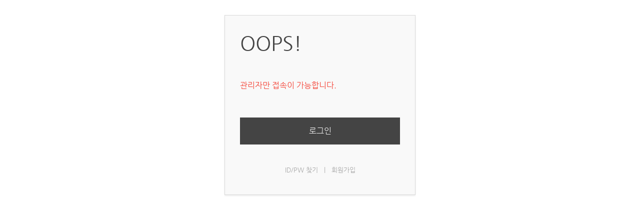

--- FILE ---
content_type: text/html; charset=UTF-8
request_url: http://momssokparty.dothome.co.kr/index.php?module=admin&act=dispMenuAdminSiteMap
body_size: 1093
content:
<!DOCTYPE html>
<html lang="ko">
<head>
<!-- META -->
<meta charset="utf-8">
<meta name="Generator" content="XpressEngine">
<meta http-equiv="X-UA-Compatible" content="IE=edge">
<!-- TITLE -->
<title></title>
<!-- CSS -->
<link rel="stylesheet" href="/common/css/xe.min.css?20170221131402" />
<link rel="stylesheet" href="/modules/message/skins/xedition/css/message.css?20170221131401" />
<link rel="stylesheet" href="/modules/admin/tpl/css/admin.bootstrap.min.css?20170221131402" />
<link rel="stylesheet" href="/modules/admin/tpl/css/admin.min.css?20170221131402" />
<link rel="stylesheet" href="/modules/admin/tpl/css/admin_ko.css?20170221131402" />
<!--[if ie]><link rel="stylesheet" href="/modules/admin/tpl/css/admin.iefix.css?20170221131402" />
<![endif]--><!-- JS -->
<!--[if lt IE 9]><script src="/common/js/jquery-1.x.min.js?20170221131402"></script>
<![endif]--><!--[if gte IE 9]><!--><script src="/common/js/jquery.min.js?20170221131402"></script>
<!--<![endif]--><script src="/common/js/x.min.js?20170221131402"></script>
<script src="/common/js/xe.min.js?20170221131402"></script>
<script src="/modules/admin/tpl/js/admin.min.js?20170221131402"></script>
<script src="/modules/admin/tpl/js/jquery.tmpl.js?20170221131402"></script>
<script src="/modules/admin/tpl/js/jquery.jstree.js?20170221131402"></script>
<!-- RSS -->
<!-- ICON -->

<meta name="viewport" content="width=1240"><script>
//<![CDATA[
var current_url = "http://momssokparty.dothome.co.kr/?module=admin&act=dispMenuAdminSiteMap";
var request_uri = "http://momssokparty.dothome.co.kr/";
var current_mid = "";
var waiting_message = "서버에 요청 중입니다. 잠시만 기다려주세요.";
var ssl_actions = new Array();
var default_url = "http://momssokparty.dothome.co.kr/";
xe.current_lang = "ko";
xe.cmd_find = "찾기";
xe.cmd_cancel = "취소";
xe.cmd_confirm = "확인";
xe.msg_no_root = "루트는 선택 할 수 없습니다.";
xe.msg_no_shortcut = "바로가기는 선택 할 수 없습니다.";
xe.msg_select_menu = "대상 메뉴 선택";
//]]>
</script>
</head>
<body>
<div id="access">
	<div class="login-header">
		<p>OOPS!</p>
		<h1>관리자만 접속이 가능합니다.</h1>
	</div>
	<div class="login-body">
		<p><a href="/index.php?act=dispMemberLoginForm">로그인</a></p>
	</div>
	<div class="login-footer">
		<a href="/index.php?act=dispMemberFindAccount">ID/PW 찾기</a>
		<span class="bar">|</span>
		<a href="/index.php?act=dispMemberSignUpForm">회원가입</a>
	</div>
</div>
<!-- ETC -->
<div class="wfsr"></div>
</body>
</html>


--- FILE ---
content_type: text/css
request_url: http://momssokparty.dothome.co.kr/modules/admin/tpl/css/admin_ko.css?20170221131402
body_size: 271
content:
@charset "utf-8";
body>.x,.x table,.x input,.x textarea,.x select,.x button{font-family:나눔고딕,NanumGothic,돋움,Dotum,Arial,Helvetica,sans-serif}
@media all and (max-width:980px){
body>.x,.x table,.x input,.x textarea,.x select,.x button{font-family:sans-serif}
}

--- FILE ---
content_type: text/javascript
request_url: http://momssokparty.dothome.co.kr/modules/admin/tpl/js/admin.min.js?20170221131402
body_size: 39642
content:
function doInstallModule(a){var b=[];b.module_name=a,exec_xml("install","procInstallAdminInstall",b,completeInstallModule)}function doUpdateModule(a){var b=[];b.module_name=a,exec_xml("install","procInstallAdminUpdate",b,completeInstallModule)}function completeInstallModule(a){alert(a.message),location.reload()}function getOffset(a,b){for(var c=0,d=0;a&&a!=b;)c+=a.offsetTop,d+=a.offsetLeft,a=a.offsetParent;return{top:c,left:d}}jQuery(function(a){function b(){var b=a(".x>.body"),c=b.find(">.gnb"),d=b.children("#content.content");d.width("99.99%"),setTimeout(function(){d.removeAttr("style"),c.height()>d.height()&&d.height(c.height())},100)}if(window.scrollTo(0,0),a(document.body).on("click",".x [data-toggle]",function(){var b=a(this);if(b.is("a")&&b.attr("href")!=b.attr("data-toggle")){var c=b.attr("href");b.attr("data-toggle",c)}var d=a(b.attr("data-toggle")),e="a,input,button,textarea,select";return d.toggle(),d.is(":visible")&&!d.find(e).length?d.not(":disabled").attr("tabindex","0").focus():d.is(":visible")&&d.find(e).length?d.not(":disabled").find(e).eq(0).focus():b.focus(),!1}),a(document.body).on("click",".x [data-show]",function(){var b=a(this);if(b.is("a")&&b.attr("href")!=b.attr("data-show")){var c=b.attr("href");b.attr("data-show",c)}return a(b.attr("data-show")).show().attr("tabindex","0").focus(),!1}),a(document.body).on("click",".x [data-hide]",function(){var b=a(this);if(b.is("a")&&b.attr("href")!=b.attr("data-hide")){var c=b.attr("href");b.attr("data-hide",c)}return a(b.attr("data-hide")).hide(),b.focus(),!1}),a.fn.xeTabbable=function(){a(this).each(function(){var b=a(this);b.find(">.x_nav-tabs>li>a").each(function(b){a(this).attr("data-index",b+1)}),b.find(">.x_tab-content>.x_tab-pane").each(function(b){a(this).attr("data-index",b+1)})}),a('.x .x_tab-content>.x_tab-pane:not(".x_active")').hide()},a(".x .x_tabbable").xeTabbable(),a(document.body).on("click",'.x .x_nav-tabs>li>a[href^="#"]',function(){var b=a(this);return b.parent("li").hasClass("x_disabled")?!1:(b.parent("li").addClass("x_active").siblings().removeClass("x_active"),b.closest(".x_nav-tabs").next(".x_tab-content").find(">.x_tab-pane").eq(b.attr("data-index")-1).addClass("x_active").show().siblings(".x_tab-pane").removeClass("x_active").hide(),b.parents(".x_tabbable").trigger("tab_change",[parseInt(b.attr("data-index"))-1,b]),!1)}),a.fn.gnb=function(){var c=a(".x>.body"),d=c.find(">.gnb"),e=d.find(">ul>li"),f=new Date;f.setTime(f.getTime()+30758400),e.find(">a").prepend("<i />"),e.find(">ul").prev("a").append("<b />"),e.each(function(b){a(this).attr("data-index",b+1)});var g=e.find(">ul>li.active_").closest("li.active").attr("data-index");e.find(">ul>li.active_").clone().addClass("active").attr("data-index",g).prependTo("#gnbNav").find(">a").prepend("<i />"),e.find(">a").click(function(){function d(){c.removeClass("wide"),b()}var e=a(this),g=a(this).parent("li"),h=g.hasClass("open"),i=g.hasClass("active"),j=g.find(">ul").length>=1,k=c.hasClass("wide");return h||i||!j?h&&!i&&j&&!k?(g.removeClass("open").find(">ul").slideUp(100),d(),setCookie("__xe_admin_gnb_tx_"+e.data("href"),"close",f),!1):k&&!j||i||k&&h?(d(),!1):void 0:(g.addClass("open").find(">ul").slideDown(100),d(),setCookie("__xe_admin_gnb_tx_"+e.data("href"),"open",f),!1)}),d.find('>a[href="#gnbNav"]').click(function(){return a(this).parent(".gnb").toggleClass("open"),c.toggleClass("wide"),a(window).width()<=980&&!d.hasClass("open")&&a("#gnbNav").removeClass("ex"),b(),a(this).parent(".gnb").hasClass("open")?setCookie("__xe_admin_gnb_status","open",f):setCookie("__xe_admin_gnb_status","close",f),!1}),d.find(".exMenu>button").click(function(){a("#gnbNav").toggleClass("ex"),b(),a("#gnbNav").hasClass("ex")?setCookie("__xe_admin_gnb_ex_status","open",f):setCookie("__xe_admin_gnb_ex_status","close",f)});var h=getCookie("__xe_admin_gnb_status");h&&setCookie("__xe_admin_gnb_status",h,f);var i=getCookie("__xe_admin_gnb_ex_status");if(i&&setCookie("__xe_admin_gnb_xe_status",i,f),"undefined"!=typeof __xe_admin_gnb_txs)for(var j in __xe_admin_gnb_txs){var k=__xe_admin_gnb_txs[j],l=getCookie(k);setCookie(k,l,f)}},a(".gnb").gnb(),a(".x #lang").mouseleave(function(){a(this).hide()}).focusout(function(){var b=a(this);setTimeout(function(){b.find("a:focus").length||b.mouseleave()},500)}),a(".x th :checkbox").change(function(){var b=a(this),c=b.data("name");b.closest("table").find(":checkbox").filter(function(){var b=a(this);return!b.prop("disabled")&&(b.attr("name")==c||b.data("name")==c)}).prop("checked",b.prop("checked")).end().end().trigger("update.checkbox",[c,this.checked])}),a(document.body).on("click",".x .x_pagination .x_disabled, .x .x_pagination .x_active",function(){return!1}),a(".x .section").length>1){var c=a(".x .section").find(">h1:first");c.each(function(){var b=a(this);b.next().length&&b.append('<button type="button" class="snToggle x_icon-chevron-up">Toggle this section</button>')}),a(".x .section.collapsed>h1>.snToggle").removeClass("x_icon-chevron-up").addClass("x_icon-chevron-down"),c.click(function(){var c=a(this),d=a(this).find(">.snToggle"),e=c.closest(".section");e.hasClass("collapsed")?(e.removeClass("collapsed"),d.removeClass("x_icon-chevron-down").addClass("x_icon-chevron-up")):(e.addClass("collapsed"),d.removeClass("x_icon-chevron-up").addClass("x_icon-chevron-down")),b()})}var d=a(".x .x_alert");d.prepend('<button type="button" class="x_close">&times;</button>'),d.children(".x_close").click(function(){a(this).parent(".x_alert").hide()}),a(".x .x_btn").click(function(){return a(this).hasClass("x_disabled")?!1:void 0}),a.fn.vr=function(){this.each(function(){var b=a(this);"|"==b.text()&&b.addClass("vr").filter(":first-child, :last-child").remove()})},a(".x i").vr(),a.fn.labelMaker=function(){this.each(function(b){b+=1;var c=a(this),d="input, textarea, select",e=":radio, :checkbox",f="[id]",g="i"+b;c.next(d).filter(f).not(e).length?c.attr("for",c.next().attr("id")):c.next(d).not(f).not(e).length?c.attr("for",g).next().attr("id",g):c.prev(e).filter(f).length?c.attr("for",c.prev().attr("id")):c.prev(e).not(f).length?c.attr("for",g).prev().attr("id",g):c.children(d).filter(f).length?c.attr("for",c.children(d).filter(f).eq(0).attr("id")):c.children(d).not(f).length&&c.attr("for",g).children(d).not(f).eq(0).attr("id",g)})},a("label:not([for])").labelMaker(),a.fn.checkToggle=function(){function b(){setTimeout(function(){a(":checked").parent("label").addClass("checked"),a(':not(":checked")').parent("label").removeClass("checked")},0)}this.change(b),b()},a(":radio, :checkbox").checkToggle(),a.fn.fileTypeOverlap=function(){this.each(function(){var b=a(this);b.wrap('<span class="fileBtn x_btn" />').before(b.attr("title"))})},a('input[type="file"].overlap').fileTypeOverlap(),a.fn.tableSpan=function(){this.each(function(){var b=a(this),c=b.find(">thead>tr:eq(0)>th").length,d=b.find(">tbody>tr:eq(0)>td:only-child");c!=d.attr("colspan")&&d.attr("colspan",c).css("text-align","center")})},a("table").tableSpan()}),jQuery(function(a){var b=27,c=[],d=1040,e=a('<div class="x_modal-backdrop"></div>').appendTo("body").hide();a.fn.xeModalWindow=function(){this.not(".xe-modal-window").addClass("xe-modal-window").each(function(){a(a(this).attr("href")).addClass("x").hide()}).click(function(){var b,c=a(this);return b=a(c.attr("href")),"showing"==b.data("state")?c.trigger("close.mw"):c.trigger("open.mw"),!1}).bind("open.mw",function(){function f(){k.trigger("after-open.mw")}var g,h,i,j,k=a(this);if(g=a(k.attr("href")),!c.length||c[c.length-1].get(0)!=g.get(0)){if(g.parent("body").length||(h=a('<button type="button" class="x_close">&times;</button>'),h.click(function(){g.data("anchor").trigger("close.mw")}),g.find("[data-hide]").click(function(){g.data("anchor").trigger("close.mw")}),a("body").append(g),g.prepend(h)),g.data("anchor",k),i=a.Event("before-open.mw"),k.trigger(i),i.isDefaultPrevented())return!1;j=k.data("duration")||"fast",g.data("state","showing"),a(document).bind("keydown.mw",function(a){return a.which==b?(k.trigger("close.mw"),!1):void 0}),g.fadeIn(j,f).find("button.x_close:first").focus(),a("body").css("overflow","hidden"),c.push(g);var l=d+2*(c.length-1);e.css("z-index",l).show();var m=e.height(),n=m;n-=g.find(".x_modal-header:visible").height(),n-=g.find(".x_modal-footer:visible").height(),n-=150,g.find(".x_modal-body").css("height",n),g.css("z-index",l+1)}}).bind("close.mw",function(){function b(){i.trigger("after-close.mw")}var f,g,h,i=a(this);if(g=a(i.attr("href")),!c.length||c[c.length-1].get(0)==g.get(0)){if(f=a.Event("before-close.mw"),i.trigger(f),f.isDefaultPrevented())return!1;h=i.data("duration")||"fast",g.data("state","hiding"),g.fadeOut(h,b),a("body").css("overflow","auto"),i.focus(),c.pop();var j=d+2*(c.length-1);c.length?e.css("z-index",j):e.hide()}}),a("div.x_modal").addClass("x")},a("a.modalAnchor").xeModalWindow()}),jQuery(function(a){var b=!1,c=27;a.fn.xeContentToggler=function(){return this.not(".xe-content-toggler").addClass("xe-content-toggler").each(function(){var c=a(this);$layer=a(c.attr("href")),$layer.hide().not(".xe-toggling-content").addClass("xe-toggling-content").mousedown(function(a){b=!0}).focusout(function(a){setTimeout(function(){b||$layer.find(":focus").length||"showing"!=$layer.data("state")||c.trigger("close.tc"),b=!1},1)})}).click(function(){var b,c=a(this);return b=a(c.attr("href")),b.data("anchor",c),"showing"==b.data("state")?c.trigger("close.tc"):c.trigger("open.tc"),!1}).bind("open.tc",function(){function d(){h.trigger("after-open.tc")}var e,f,g,h=a(this);switch(e=a(h.attr("href")),f=h.data("effect"),g=h.data("duration")||"fast",e.data("state","showing"),h.trigger("before-open.tc"),b=!1,a(document).unbind("mousedown.tc keydown.tc").bind("mousedown.tc keydown.tc",function(b){if(b){if("keydown"==b.type&&b.which!=c)return!0;if("mousedown"==b.type){var d=a(b.target);if(d.is("html,.tgAnchor,.tgContent")||e.has(d).length)return!0}}return h.trigger("close.tc"),!1}),f){case"slide":e.slideDown(g,d);break;case"slide-h":var i=e.css({"overflow-x":"",width:""}).width();e.show().css({"overflow-x":"hidden",width:"0px"}).animate({width:i},g,function(){e.css({"overflow-x":"",width:""}),d()});break;case"fade":e.fadeIn(g,d);break;default:e.show(),h.trigger("after-open.tc")}}).bind("close.tc",function(){function b(){f.trigger("after-close.tc")}var c,d,e,f=a(this);switch(a(document).unbind("mousedown.tc keydown.tc"),c=a(f.attr("href")),d=f.data("effect"),e=f.data("duration")||"fast",c.data("state","hiding"),f.trigger("before-close.tc"),d){case"slide":c.slideUp(e,b);break;case"slide-h":c.animate({width:0},e,function(){c.hide(),b()});break;case"fade":c.fadeOut(e,b);break;default:c.hide(),f.trigger("after-close.tc")}}),this},a("a.tgAnchor").xeContentToggler()}),jQuery(function(a){a.fn.xeModuleFinder=function(){return this.not(".xe-module-finder").addClass("xe-module-finder").find("a.tgAnchor.findsite").bind("before-open.tc",function(){function b(b){var e,f,g,h=b.site_list;if(d.empty(),c.closest(".modulefinder").find(".moduleList,.moduleIdList").attr("disabled","disabled"),b.error||!a.isArray(h))return void c.trigger("close.tc");for(f=0,g=h.length;g>f;f++)e=a("<li />").appendTo(d),a('<button type="button" />').text(h[f].domain).data("site_srl",h[f].site_srl).appendTo(e)}var c,d,e;c=a(this),d=a(c.attr("href")).find(">ul"),e=c.prev("input:text").val(),a.exec_json("admin.getSiteAllList",{domain:e},b)}).end().find(".tgContent.suggestion").delegate("button","click",function(){function b(b){var c,e,f=b.module_list;if(!b.error&&f){c=d.find(".moduleList").data("module_list",f).removeAttr("disabled").empty();for(e in f)f.hasOwnProperty(e)&&a("<option />").attr("value",e).text(f[e].title).appendTo(c);c.prop("selectedIndex",0).change().focus(),c.is(":visible")||c.slideDown(100,function(){d.find(".moduleIdList:not(:visible)").slideDown(100).trigger("show")}).trigger("show")}}var c,d;c=a(this),d=c.closest(".modulefinder"),d.find("a.tgAnchor.findsite").trigger("close.tc"),a.exec_json("module.procModuleAdminGetList",{site_srl:c.data("site_srl")},b)}).end().find(".moduleList,.moduleIdList").hide().end().find(".moduleList").change(function(){var b,c,d,e;if(b=a(this),d=b.val(),e=b.data("module_list"),e[d]){e=e[d].list,c=b.closest(".modulefinder").find(".moduleIdList").removeAttr("disabled").empty();for(var f in e)e.hasOwnProperty(f)&&a("<option />").attr("value",e[f].module_srl).text(e[f].browser_title).appendTo(c);c.prop("selectedIndex",0).change()}}),this},a(".modulefinder").xeModuleFinder()}),jQuery(function(a){var b=0;_xeModuleSearch=function(){var d=this,e=a(this),f=e.data("multiple");f||(f="");var g="__module_searcher_"+b;return b++,a.exec_json("module.getModuleAdminModuleSearcherHtml",{id:g,is_multiple:f},function(b){function f(a,b){var c;a.find("li div").width(""),a.css("height","auto"),a.css("overflow-y",""),a.height()>b&&(c=a.find("li div"),c.width(c.width()-20+"px"),a.css("height",b+"px"),a.css("overflow-y","auto"))}function h(b){var d,e=new RegExp(b,"ig"),g=j,h=function(a){return'<span class="highlight">'+a+"</span>"};for(o.empty(),i=0,c=g.length;i<c;i++){if(d=g[i].domain,b){if(!d.match(e))continue;d=d.replace(e,h)}$li=a("<li />").appendTo(o),a("<a>").attr("href","#").html(d).data("site_srl",g[i].site_srl).appendTo($li)}f(o,s-r.parent("div").height()),1==g.length&&o.find("a").trigger("click")}if(b&&b.html){e.after(b.html).addClass("tgAnchor").attr("href","#"+g).xeContentToggler();var j,k=e.next(".moduleWindow"),l=k.find(".siteList"),m=k.find(".moduleList"),n=k.find(".instanceList"),o=l.find(">ul"),p=m.find(">ul"),q=n.find(">select"),r=k.find("input.siteFinder"),s=280;r.keyup(function(){h(r.val())}),"undefined"==typeof console&&(console={log:function(){}}),e.not(".xe-module-search").addClass("xe-module-search").parent().find(".moduleTrigger").bind("before-open.tc",function(){function b(b){var d=b.site_list;return b.error||!a.isArray(d)?void c.trigger("close.tc"):(j=d,h(r.val()),void r.focus())}var c;c=a(this),o.empty(),q.empty(),m.hide(),n.hide(),a.exec_json("admin.getSiteAllList",{domain:""},b)}),k.find(".siteList>ul").delegate("a","click",function(b){function c(b){var c,e=b.module_list;if(!b.error&&e){for(c in e)e.hasOwnProperty(c)&&($li=a("<li />").appendTo(p),a("<a>").attr("href","#").html(e[c].title).data("moduleInstanceList",e[c].list).appendTo($li));k.find(".moduleList").show(),f(p,s),o.find("li").removeClass("x_active"),d.parent("li").addClass("x_active")}}var d,e;d=a(this),e=d.closest(".moduleSearch"),p.empty(),n.hide(),a.exec_json("module.procModuleAdminGetList",{site_srl:d.data("site_srl")},c),b.preventDefault()}).end().find(".moduleList>ul").delegate("a","click",function(b){var c,e;if(c=a(this),e=c.data("moduleInstanceList")){d.sSelectedModuleType=c.text(),q.empty();for(var g in e)e.hasOwnProperty(g)&&($li=a("<option />").html(e[g].browser_title+" ("+e[g].mid+")").appendTo(q).val(e[g].module_srl).data("mid",e[g].mid).data("module_srl",e[g].module_srl).data("layout_srl",e[g].layout_srl).data("browser_title",e[g].browser_title));n.show(),f(q,s),p.find("li").removeClass("x_active"),c.parent("li").addClass("x_active"),b.preventDefault()}}).end().find(".moduleSearch_ok").click(function(b){var c=[];q.find("option:selected").each(function(){c.push({type:d.sSelectedModuleType,module_srl:a(this).data("module_srl"),layout_srl:a(this).data("layout_srl"),browser_title:a(this).data("browser_title"),mid:a(this).data("mid")})}),e.trigger("moduleSelect",[c]),a(".moduleTrigger").trigger("close.tc"),b.preventDefault()})}}),this},a.fn.xeModuleSearch=function(){a(this).each(_xeModuleSearch)},a.fn.xeModuleSearchHtml=function(){var b=0;return a(this).each(function(){var c=a(this),d=c.attr("id");d||(d="__module_search_"+b),b++;var e=a('<a class="x_btn moduleTrigger">'+xe.cmd_find+"</a>"),f=a('<input type="text" readonly>');c.after(e).after("&nbsp;").after(f).hide(),e.xeModuleSearch(),e.bind("moduleSelect",function(a,b){f.val(b[0].browser_title+" ("+b[0].mid+")"),c.val(b[0].module_srl)}),c.val()&&a.exec_json("module.getModuleAdminModuleInfo",{search_module_srl:c.val()},function(a){a&&a.module_info&&f.val(a.module_info.browser_title+" ("+a.module_info.mid+")")})}),this}}),jQuery(function(a){var b=a.fn.hide;a.fn.hide=function(c,d,e,f){a(this).trigger("hide",[f]),a(this).find(".active").removeClass("active");var g=a(this).attr("id");return a(this).hasClass("col")&&(a(this).next().hide(c,d,e,f),g&&a(this).parent().find('a[href="#'+g+'"]').parent("li.active").removeClass("active")),b.apply(this,arguments)};var c=a.fn.show;a.fn.show=function(b,d,e,f){if(a(this).trigger("show",[f]),a(this).hasClass("col")){a(this).next().hide(b,d,e,f);var g=a(this).parent();setTimeout(function(){g.scrollTo(g.width(),0,{duration:0})},0)}var h=c.apply(this,arguments),i=a(this);return setTimeout(function(){i.trigger("after-show",[f])},0),h}}),jQuery(function(a){a.xeMsgBox={htOptions:{}};var b=a.xeMsgBox.$msgBox=a("<section />").addClass("x_modal _common x").hide().css("z-index",9999);b.html('<button type="button" class="x_close _cancel">&times;</button> <div class="x_modal-header"> <h1 class="_title"></h1> </div> <div class="x_modal-body"> <div class="_text"></div> </div> <div class="x_modal-footer"> <button type="button" class="x_btn x_pull-left _cancel">'+xe.cmd_cancel+'</button> <button type="submit" class="x_btn x_btn-inverse x_pull-right x_btn-primary _ok">'+xe.cmd_confirm+"</button> </div> "),a("body").append(b),b.find("._ok").click(function(){a.xeMsgBox.fnOnOK()}),b.find("._cancel").click(function(){a.xeMsgBox.fnOnCancel()}),b.bind("show",function(){a.xeMsgBox.bVisible=!0,a.xeMsgBox._showFoggy(),a.xeMsgBox.fnOnShow(),b.find("input,button").length>0&&setTimeout(function(){b.find("input,button").each(function(b,c){var d=a(c);return d.is(":visible")?(d.focus(),!1):void 0})},0)}),b.bind("hide",function(){a.xeMsgBox.bVisible=!1,a.xeMsgBox._hideFoggy(),a.xeMsgBox.fnOnHide()}),a(document.body).on("keydown",function(c){a.xeMsgBox.bVisible&&27===c.keyCode&&(b.find("._cancel").click(),c.preventDefault())}),a.xeMsgBox.fnOnOK=function(){"function"==typeof a.xeMsgBox.htOptions.fnOnOK&&a.xeMsgBox.htOptions.fnOnOK()||b.hide()},a.xeMsgBox.fnOnCancel=function(){"function"==typeof a.xeMsgBox.htOptions.fnOnCancel&&a.xeMsgBox.htOptions.fnOnCancel(),b.hide()},a.xeMsgBox.fnOnShow=function(){"function"==typeof a.xeMsgBox.htOptions.fnOnShow&&a.xeMsgBox.htOptions.fnOnShow()},a.xeMsgBox.fnOnHide=function(){"function"==typeof a.xeMsgBox.htOptions.fnOnHide&&a.xeMsgBox.htOptions.fnOnHide()},a.xeMsgBox.showMsgBox=function(c){a('head>link[rel="stylesheet"]:last').after('<link rel="stylesheet" href="./modules/menu/tpl/css/themes/default/style.css" />'),c=a.xeMsgBox.htOptions=c||{};var d=c.sTitle||"",e=c.sText||"",f=c.bDanger||!1;b.find("._title").html(d),b.find("._text").html(e),""===e?b.addClass("_nobody"):b.removeClass("_nobody");var g=b.find("._ok");f?(g.removeClass("x_btn-inverse"),g.addClass("x_btn-danger")):(g.removeClass("x_btn-danger"),g.addClass("x_btn-inverse")),c.bSmall?b.addClass("_small"):b.removeClass("_small"),c.bAlert?b.addClass("_type_alert"):b.removeClass("_type_alert"),b.show()},a.xeMsgBox.alertDialog=function(a){a=a||{},a.bAlert=!0,this.showMsgBox(a)},a.xeMsgBox.alert=function(a){htOptions={bAlert:!0,bNobody:!0,bSmall:!0,sText:a},this.showMsgBox(htOptions)},a.xeMsgBox.confirmDialog=function(a){a=a||{},a.bAlert=!1,this.showMsgBox(a)};var c=a.xeMsgBox.$foggyLayer=a("<div />");c.css({position:"fixed",top:0,left:0,backgroundColor:"#000",opacity:.5,display:"none",zIndex:9998}),a(a.find("body")).append(c),a.xeMsgBox._resizeFoggy=function(){c.css({width:0,height:0}),setTimeout(function(){c.css({width:a(document).width(),height:a(document).height()})},0)},a(window).resize(a.xeMsgBox._resizeFoggy),a.xeMsgBox._resizeFoggy(),a.xeMsgBox._showFoggy=function(){c.show()},a.xeMsgBox._hideFoggy=function(){c.hide()}}),jQuery(function(a){a.xeFoggy={};var b=a.xeFoggy.$foggyLayer=a("<div />");b.css({position:"fixed",top:0,left:0,backgroundColor:"#000",opacity:.5,display:"none",zIndex:9998}),a("body").append(b),a.xeFoggy._resizeFoggy=function(){b.css({width:0,height:0}),setTimeout(function(){b.css({width:a(document).width(),height:a(document).height()})},0)},a(window).resize(a.xeFoggy._resizeFoggy),a.xeFoggy._resizeFoggy(),a.xeFoggy.show=function(a){a?b.css({opacity:0}):b.css({opacity:.5}),b.show()},a.xeFoggy.hide=function(){b.hide()}}),jQuery(function(a){var b=!1,c=a('<tr class="placeholder"><td>&nbsp;</td></tr>');a.fn.xeSortableTable=function(){return this.not(".xe-sortable-table").addClass("xe-sortable-table").delegate("button.dragBtn","mousedown.st",function(d){var e,f,g,h,i,j,k,l,m,n,o,p;if(1==d.which){if(e=a(this),f=e.closest("tr"),g=e.closest("table"),p=g.get(0).offsetParent,i=f.height(),j=f.width(),before_event=a.Event("before-drag.st"),g.trigger(before_event),before_event.isDefaultPrevented())return!1;l={x:d.pageX,y:d.pageY},k=getOffset(f.get(0),p),$clone=f.attr("target",!0).clone(!0).appendTo(g),o=(h=g.find("thead th")).length,h.filter("[colspan]").attr("colspan",function(a,b){o+=b-1}),c.find("td").attr("colspan",o),m=[],g.find("tbody>tr:not([target],.sticky,:hidden)").each(function(){var b,c=a(this);b=getOffset(this,p),m.push({top:b.top,bottom:b.top+c.height(),$item:c})}),$clone.addClass("draggable").css({position:"absolute",opacity:.6,width:j,height:i,left:k.left,top:k.top,zIndex:100}),c.css({position:"absolute",opacity:.6,width:j,height:"10px",left:k.left,top:k.top,backgroundColor:"#bbb",overflow:"hidden",zIndex:99}).appendTo(g),f.css("opacity",.6),a(document).unbind("mousedown.st mouseup.st").bind("mousemove.st",function(a){var b,d,e,f,g;for(n=null,b={x:l.x-a.pageX,y:l.y-a.pageY},d=k.top-b.y,e=0,f=m.length;f>e;e++)g=m[e],e&&g.top>d||f-1>e&&g.bottom<d||(n={element:g.$item},g.top>d-12?(n.state="before",c.css("top",g.top-5)):(n.state="after",c.css("top",g.bottom-5)));$clone.css({top:d})}).bind("mouseup.st",function(d){var e;b=!1,a(document).unbind("mousemove.st mouseup.st"),f.removeAttr("target").css("opacity",""),$clone.remove(),c.remove(),n&&(e=a(n.element),e[n.state](f),g.trigger("after-drag.st"))})}}),this},a("table.sortable").xeSortableTable()}),jQuery(function(a){a(".filebox").bind("before-open.mw",function(){function b(e){d.html(e.html),d.find(".select").bind("click",function(b){var d=a("input.select_checkbox:checked");if(0===d.length){var e=a(this).closest("tr").find("img.filebox_item").attr("src");e?(c.trigger("filebox.selected",[e]),c.trigger("close.mw")):alert("None selected!")}else c.trigger("filebox.selected",[d]),c.trigger("close.mw");return!1}),d.find(".x_pagination").find("a").filter(function(){return a(this).data("toggle")?!1:a(this).parent().hasClass("x_disabled")?!1:!a(this).parent().hasClass("x_active")}).bind("click",function(){var c=a(this).attr("page");return a.exec_json("module.getFileBoxListHtml",{page:c},b),!1}),a("#goToFileBox").find("button").bind("click",function(){var c=a(this).prev("input").val();return a.exec_json("module.getFileBoxListHtml",{page:c},b),!1}),d.closest(".x_modal-body").scrollTop(0)}var c,d,e;c=a(this),e=c.attr("href"),d=a(e).find(".filebox_list"),a.exec_json("module.getFileBoxListHtml",{page:"1"},b)});var b=a(".x .dsTg .__simple"),c=a(".x .dsTg .__detail"),d=a(".x .dsTg td.title");d.each(function(){var b=a(this);0===b.find("p.x_alert").length&&b.addClass("tg").find(">*:not(:first-child)").hide()});var e=a(".x .dsTg td.tg>*:not(:first-child)");b.click(function(){e.hide(),c.removeClass("x_active"),b.addClass("x_active")}),c.click(function(){e.show(),c.addClass("x_active"),b.removeClass("x_active")})}),jQuery(function(a){a.fn.xeMultilingualWindow=function(b){function c(){return o.is(":visible")&&q&&confirm(xe.msg_confirm_save_and_use_multilingual)&&o.find(".save-useit").trigger("click"),!0}function d(){if(p.is(":visible")&&p.find(".editMode").length){var a=p.find(".editMode");confirm(xe.msg_confirm_save_and_use_multilingual)?a.find(".save").trigger("click"):a.find(".cancel").trigger("click")}return!0}function e(){return p.find(".item > fieldset").hide().prev("a").children("i").removeClass("x_icon-chevrom-up").addClass("x_icon-chevron-down"),n.find('[href="#lang_create"]').trigger("click"),o.find(".editMode").children("textarea").val(""),q=!1,!0}function f(a){a?(i(1,xe.current_lang,"",a,!1),n.find('[href="#lang_search"]').trigger("click",!0)):i(1,xe.current_lang,"","",!1)}function g(){return c()&&d()&&e()?void 0:!1}function h(a,b){var c=n.data("lang-target");q=!1,c&&c.trigger("selected.g11n",[a,b])}function i(c,d,e,f,g){"undefined"==typeof c&&(c=1),"undefined"==typeof d&&(d=xe.current_lang),"undefined"==typeof e&&(e=""),"undefined"==typeof f&&(f=""),"undefined"==typeof g&&(g=!0),a.exec_json("module.getModuleAdminLangListHtml",{page:c,lang_code:d,search_keyword:e,name:f,list_count:b.list_count,mid:current_url.getQuery("mid")},function(b){b&&b.html&&(p.html(b.html),j(),k(),l(),m(),g&&(document.location.href="#lang_search"),f&&a("#lang_search").find('[href^="#lang-"]').trigger("click"))})}function j(){p.find(".x_pagination a").click(function(){var b=a(this).data("page"),c=a(this).data("search_keyword"),d=a(this).data("current_lang");return b?(i(b,d,c),!1):void 0}),p.find(".x_pagination").submit(function(){var b=a(this).find('[name="page"]').val(),c=a(this).data("search_keyword"),d=a(this).data("current_lang");return b?(i(b,d,c),!1):!1})}function k(){p.find(".search").submit(function(){var b=a(this).find('[name="search_keyword"]').val(),c=a(this).find('[name="lang_code"]').val();return i(1,c,b),!1}),p.find("#search_cancel").click(function(){i(1,xe.current_lang,"")})}function l(){p.find(".set").append('<i class="x_icon-chevron-down"></i>').click(function(){function b(b){var d=c.next("fieldset").find("textarea");d.each(function(){var c=a(this),d=b.langs[c.data("lang")],e=/^\$user_lang->/;e.test(d)?c.val("").data("value",""):c.val(d).data("value",d)}),c.data("is_loaded",!0)}var c=a(this),e=c.data("lang_code");d();var f="x_icon-chevron-up",g="x_icon-chevron-down";c.next("fieldset").is(":visible")?c.children("i").removeClass(f).addClass(g):(c.parent(".item").siblings(".item").find("a > i").removeClass(f).addClass(g).end().children("fieldset").hide(),c.children("i").removeClass(g).addClass(f)),"undefined"==typeof c.data("is_loaded")&&a.exec_json("module.getModuleAdminLangCode",{name:e,mid:current_url.getQuery("mid")},b)})}function m(){b.view_use||p.find(".useit").hide(),b.view_modify||p.find(".modify").hide(),b.view_delete||p.find(".delete").hide(),"save"==b.modify_type&&p.find(".save").text(xe.cmd_save),p.find(".modify").click(function(){a(this).closest("fieldset").addClass("editMode").find("textarea").removeAttr("disabled"),a(this).siblings(".cancel").prependTo(a(this).parent()),a(this).siblings(".delete").attr("disabled","disabled")}),p.find(".cancel").click(function(){return a(this).closest("fieldset").removeClass("editMode").find("textarea").attr("disabled","disabled").each(function(){var b=a(this);b.val(b.data("value"))}),a(this).siblings(".modify").prependTo(a(this).parent()),a(this).siblings(".delete").removeAttr("disabled"),!1}),p.find(".delete").click(function(){if(confirm(xe.confirm_delete)){var b=a(this);lang_name=b.closest(".item").find('[href^="#lang-"]').data("lang_code"),a.exec_json("module.procModuleAdminDeleteLang",{name:lang_name,mid:current_url.getQuery("mid")},function(a){if(a){if(a.error)return void alert(a.message);var b=p.find(".x_pagination"),c=b.data("page"),d=b.data("search_keyword"),e=b.data("lang_code");c||($page=1),i(c,e,d)}})}}),p.find(".item").submit(function(){var b=a(this),c=b.find(".editMode").children("textarea"),d=b.find('[href^="#lang-"]'),e={},f=null;return c.each(function(){var b=a(this);e[b.attr("class")]=b.val(),b.data("tmp_value",b.val()),xe.current_lang==b.attr("class")&&(f=b.val())}),e.lang_name=d.data("lang_code"),e.mid=current_url.getQuery("mid"),a.exec_json("module.procModuleAdminInsertLang",e,function(e){e&&!e.error&&e.name&&(c.each(function(){var b=a(this);b.data("value",b.data("tmp_value"))}),d.children("span").html(f),p.find(".cancel").trigger("click"),b.find(".useit").trigger("click"))}),!1}),p.find(".useit").click(function(){var b=a(this),c=b.closest(".item").find('[href^="#lang-"]'),d=c.data("lang_code"),e=c.children("span").text();h(d,e)})}var n=a(this),o=n.find("#lang_create"),p=n.find("#lang_search"),q=!1;return b=a.extend({create_type:"save_and_use",modify_type:"save_and_use",view_use:!0,view_modify:!0,view_delete:!1,list_count:5},b||{}),"save_and_use"!=b.create_type&&o.find(".save-useit").text(xe.cmd_save),n.find(".x_tabbable").xeTabbable(),o.find(".editMode textarea").change(function(){q=!0}),o.submit(function(){function c(a){a&&!a.error&&a.name&&("save_and_use"==b.create_type?h(a.name,g):(alert(a.message),e()))}var d=a(this),f={},g=null;return d.find(".editMode").children("textarea").each(function(){var b=a(this);f[b.attr("class")]=b.val(),xe.current_lang==b.attr("class")&&(g=b.val())}),g?(f.mid=current_url.getQuery("mid"),a.exec_json("module.procModuleAdminInsertLang",f,c),!1):(alert(xe.msg_empty_multilingual),!1)}),n.find('[href="#lang_search"]').click(function(a,b){"undefined"==typeof b&&i()}),n.bind("reset.g11n",function(){e()}),n.bind("before-open.g11n",function(a,b){f(b)}),n.bind("before-close.g11n",function(){return g()}),this}});var is_loaded_multilingual_window_html=!1;jQuery(function(a){a.fn.xeLoadMultilingualWindowHtml=function(){function b(b){var c=a("#content");a(b.html).appendTo(c).xeMultilingualWindow(),a(".lang_code").trigger("loaded-multilingualWindow")}return a.exec_json("module.getModuleAdminMultilingualHtml",{mid:current_url.getQuery("mid")},b),this}});var multilingual_id_count=0;jQuery(function(a){a.fn.xeApplyMultilingualUI=function(){return a(this).each(function(){function b(){function b(){g.val(l.val()).width(g.data("width")).removeAttr("disabled").data("active",!1),g.parent(".g11n").removeClass("active")}function f(){function c(a){if(a&&a.langs){var b=g.width();g.closest(".g11n").addClass("active"),g.val(a.langs[xe.current_lang]).attr("disabled","disabled").width(b-44).data("active",!0)}}b();var d=/^\$user_lang->/;d.test(g.val())&&a.exec_json("module.getModuleAdminLangCode",{name:g.val().replace("$user_lang->",""),mid:current_url.getQuery("mid")},c)}var g,h=a("#g11n"),i=c.width();g="TEXTAREA"==d.tagName||"textarea"==c.data("type")?a('<textarea id="lang_'+e+'" class="lang_code" style="width:'+i+'px" data-width="'+i+'">').data("lang-id",e):a('<input type="text" id="lang_'+e+'" class="lang_code" style="width:'+(i-28)+'px" data-width="'+(i-28)+'">').data("lang-id",e),g.attr("placeholder",c.attr("placeholder"));var j=a('<button type="button" class="x_add-on remover" title="'+xe.cmd_remove_multilingual_text+'"><i class="x_icon-remove"></i>'+xe.cmd_remove_multilingual_text+"</button>").data("lang-target",e),k=a('<a href="#g11n" class="x_add-on modalAnchor" title="'+xe.cmd_set_multilingual_text+'"><i class="x_icon-globe"></i>'+xe.cmd_set_multilingual_text+"</a>").data("lang-target",e);c.parent().addClass("g11n").addClass("x_input-append"),c.after(g,j,k),c.hide(),k.attr("href","#g11n").xeModalWindow(),g.bind("selected.g11n",function(a,b,c){var d=g.width();g.data("active")||(d-=44),g.width(d).attr("disabled","disabled").val(c).data("active",!0).parent(".g11n").addClass("active"),g.siblings("#"+g.data("lang-id")).val("$user_lang->"+b),k.trigger("close.mw")}),k.bind("open.mw",function(){a(this);g.data("active")?h.trigger("before-open.g11n",g.prev(".lang_code").val().replace("$user_lang->","")):h.trigger("before-open.g11n"),h.data("lang-target",g)}),k.bind("before-close.mw",function(){return h.trigger("before-close.g11n")}),j.click(function(){var b=a(this),c=a("#lang_"+b.data("lang-target"));if(c.data("active")){var d=c.width();c.val("").removeAttr("disabled").width(d+44).data("active",!1).parent(".g11n").removeClass("active"),b.siblings(".lang_code").val("")}});var l=c;g.bind("change keyup",function(){c=a(this),c.data("active")||l.val(c.val())}),c.bind("reload-multilingual",f),f()}is_loaded_multilingual_window_html||(a().xeLoadMultilingualWindowHtml(),is_loaded_multilingual_window_html=!0);
var c=a(this),d=this;c.parent().hasClass("g11n")?c.siblings().remove():c.wrap("<span></span>");var e=c.attr("id");e||(e="__lang_code_"+multilingual_id_count,multilingual_id_count++,c.attr("id",e)),a("#g11n").length?b():c.bind("loaded-multilingualWindow",b)}),this},a('.vLang[type="hidden"]').each(function(){var b=a(this);b.next("textarea.vLang").length&&b.data("type","textarea"),b.removeClass("vLang").addClass("lang_code"),b.parent().find(".editUserLang").remove().end().find(".vLang").remove()}),a(".lang_code").xeApplyMultilingualUI()}),jQuery._xeAdminVar=jQuery._xeAdminVar||{},jQuery(function(a){function b(a){var b=jQuery,e=a.menuList,f=d(e,0,"menuSelector_menuTree","menuSelector_menuTreeNode");g.html(f),k=b.xeMenuSelectorVar.bMultiSelect;var h={plugins:["themes","html_data","ui","crrm"],crrm:{move:{check_move:function(a){var b=this._get_parent(a.o);return-1===b?!1:(b=this._get_parent(a.np),!!b)}}},core:{}};k||(h.ui={select_multiple_modifier:!1}),g.jstree(h).bind("loaded.jstree",function(a,d){d.inst.open_all();var e=b._xeAdminVar.sRenameOnload;b._xeAdminVar.sRenameOnload=null;var f=b._xeAdminVar.sSelectOnload;if(b._xeAdminVar.sSelectOnload=null,e&&(b("#siteMapTree").jstree("rename",b("#menu"+e)),b("#menu"+e)[0].scrollIntoView(!0)),f){var g=b("#menu"+f)[0];g&&(b("#siteMapTree").jstree("select_node",b(g)),g.scrollIntoView(!0))}b(this).find("A._menu_node").filter(function(a,d){var e=b(d);c(e)||e.css("opacity","0.2")})}).bind("select_node.jstree",function(a,b){}).bind("before.jstree",function(a,d){return"select_node"!=d.func||($node=b(d.args[0]),c($node))?void 0:(a.stopImmediatePropagation(),!1)}),g.find("._nodeType_1, ._nodeType_3").parent("li").addClass("x_disabled")}function c(b){var c=a.parseJSON(b.attr("data-param"));return a.xeMenuSelectorVar.aAllowedType.length>0&&a.inArray(c.sType,a.xeMenuSelectorVar.aAllowedType)<0?!1:!(a.inArray(c.sType,a.xeMenuSelectorVar.aDisallowedType)>-1)}function d(a,b,c,e){var f=jQuery;if(c=c||"menuSelector_menuTree",e=e||"menuSelector_menuTreeNode",0===a.length)return"";for(var g,h,j,k,l,m,n,o,p,q,r,s,t,u,v,w,x="",y=0,z=a.length;z>y;y++){switch(a[y].sParentSrl=b,v="",u=a[y].menuSrl?1:2,q="",u){case 1:p=a[y].title,m=a[y].menuSrl,s=a[y].menuItems.list,w="#propertiesRoot",t="_ROOT";break;case 2:p=a[y].text,l=a[y].link,q=a[y].url,m=a[y].node_srl,k=a[y].expand,n=a[y].open_window,o=a[y].selected,g=a[y].active_btn,h=a[y].normal_btn,j=a[y].hover_btn,r=a[y].is_start_module,s=a[y].list,t=a[y].module_type,sModule=a[y].module,w="#properties","Y"===a[y].is_shortcut?(t="_SHORTCUT",q="",a[y].bShortCut=!0):a[y].bShortCut=!1}i[m]=a[y],i[m].aNode=s||[],i[m].nNodeType=u,i[m].sNodeSrl=m,i[m].sText=p,i[m].sMenuNameKey=i[m].menu_name_key,i[m].sModuleSrl=v=i[m].module_srl,i[m].sModuleType=t,sSubTree="",s&&s.length>0&&(sSubTree=d(s,m,c,e));var A=p;r&&(A+=" ${h}"),"_SHORTCUT"===i[m].sModuleType&&(A+=" ${s}",u=3);var B=f.tmpl(e,{MenuTitleWithHome:A,MenuTitle:p,MenuId:m,MenuUrl:q,NodeType:u,MenuType:t,SubTree:sSubTree,Target:w,ModuleSrl:v}).data("sMenuId",m).data("sMenuUrl",q).data("sMenuTitle",p).data("sMenuType",t);x+=B[0].outerHTML.replace("${h}","<i class='x_icon-home' title='Home Page'>[HOME]</i>").replace("${s}","<i class='x_icon-share' title='Shortcut'></i>")}return f.tmpl(c,{Nodes:x}).get()[0].outerHTML}function e(b){var c=a(b.target);a.xeMenuSelectorVar.bMultiSelect=""+c.data("multiple")=="true",a.xeMenuSelectorVar.aAllowedType=a.grep((""+(c.data("allowedType")||"")).split(","),function(a){return""!==a}),a.xeMenuSelectorVar.aDisallowedType=a.grep((""+(c.data("disallowedType")||"")).split(","),function(a){return""!==a}),a.xeMenuSelectorVar.aDisallowedType.push("_ROOT"),a.xeMenuSelectorVar.aDisallowedType.push("_SHORTCUT"),a.inArray("page",a.xeMenuSelectorVar.aAllowedType)>-1&&a.xeMenuSelectorVar.aAllowedType.push("ARTICLE","WIDGET","OUTSIDE"),a.inArray("page",a.xeMenuSelectorVar.aDisallowedType)>-1&&a.xeMenuSelectorVar.aDisallowedType.push("ARTICLE","WIDGET","OUTSIDE"),a.xeMenuSelectorVar.$container=a.xeMsgBox.$msgBox,a.xeMsgBox.confirmDialog({sTitle:xe.msg_select_menu,sText:'<select class="site_selector" style="width:100%;display:none"></select><div class="tree"></div>',bSmall:!0,bDanger:!0,fnOnOK:function(){var b=[];g.find(".jstree-clicked").each(function(c,d){var e=a.parseJSON(a(this).attr("data-param"));b.push({browser_title:e.sMenuTitle,mid:e.sMenuUrl,module_srl:e.sModuleSrl,menu_id:e.sMenuId,type:e.sType})}),c.trigger("moduleSelect",[b])}}),a.exec_json("admin.getSiteAllList",{domain:""},f)}function f(b){var c=b.site_list;g=a.xeMenuSelectorVar.$container.find(".tree");var d=a.xeMenuSelectorVar.$container.find(".site_selector"),e=c.length;if(1>=e)d.hide();else{d.html("");for(var f=0;e>f;f++)d.append(a("<option>").val(c[f].site_srl).html(c[f].domain));d.show()}a.xeShowMenuSelector(g,"0")}var g,h,i,j,k;a.xeMenuSelectorVar={bMultiSelect:!1},a.template("menuSelector_menuTree","<ul>{{html Nodes}}</ul>"),a.template("menuSelector_menuTreeNode",'<li> <a href="#" class="_nodeType_${NodeType} _menu_node _menu_url_${MenuUrl}" data-param=\'{ "sMenuId":"${MenuId}", "sMenuUrl":"${MenuUrl}", "sMenuTitle":"${MenuTitle}", "sType":"${MenuType}", "sModuleSrl":"${ModuleSrl}" }\'>${MenuTitle}</a> {{html SubTree}} </li>'),a.xeShowMenuSelector=function(a,c,d,e){var f=jQuery,k={menu_srl:0,site_srl:c};g=a,h=e,j=d,i={},f.exec_json("menu.getMenuAdminSiteMap",k,b)},a.xeShowMenuSelectorIn=function(b){a.xeMenuSelectorVar.$container=b;var c=b;a.xeMenuSelectorVar.bMultiSelect=""+c.data("multiple")=="true",a.xeMenuSelectorVar.aAllowedType=a.grep((""+(c.data("allowedType")||"")).split(","),function(a){return""!==a}),a.xeMenuSelectorVar.aDisallowedType=a.grep((""+(c.data("disallowedType")||"")).split(","),function(a){return""!==a}),a.xeMenuSelectorVar.aDisallowedType.push("_ROOT"),a.xeMenuSelectorVar.aDisallowedType.push("_SHORTCUT"),b.not("._eventBound").addClass("_eventBound").on("change",".site_selector",function(c){var d=a(this).val();a.xeShowMenuSelector(b.find(".tree"),d),b.trigger("site_changed")}),a.exec_json("admin.getSiteAllList",{domain:""},f)},a.fn.xeMenuSearchHtml=function(){var b=0;return a(this).each(function(){var c=a(this),d=c.attr("id");d||(d="__module_search_"+b),b++;var f=c.attr("data-multiple"),g=c.attr("data-allowedType"),h=c.attr("data-disallowedType"),i=a('<a class="x_btn moduleTrigger">'+xe.cmd_find+"</a>");i.data("multiple",f),i.data("allowedType",g),i.data("disallowedType",h);var j=a('<input type="text" readonly>');c.after(i).after("&nbsp;").after(j).hide(),i.data("multiple",a(this).data("multiple")),i.on("click",e),i.bind("moduleSelect",function(a,b){j.val(b[0].browser_title+" ("+b[0].mid+")"),c.val(b[0].module_srl)}),c.val()&&a.exec_json("module.getModuleAdminModuleInfo",{search_module_srl:c.val()},function(a){a&&a.module_info&&j.val(a.module_info.browser_title+" ("+a.module_info.mid+")")})}),this},$msgBox=a(".x_modal._common"),$msgBox.on("change",".site_selector",function(b){var c=a(this).val();a.xeShowMenuSelector(g,c)}),a.fn.xeMenuSearch=function(){a(this).each(function(b,c){a(c).on("click",e)})},a(".module_search").xeMenuSearchHtml(),a(".moduleTrigger").xeMenuSearch()}),jQuery(function(a){try{window.alert=function(){return a.xeMsgBox.alert.apply(a.xeMsgBox,arguments)},setTimeout(function(){a("div.message.info").fadeOut(1e3)},2500)}catch(b){}}),jQuery(function(a){a("#site,.x_modal._common").on("keydown","input",function(b){var c,d;if(13===b.keyCode)for(c=a(b.target).parent();c&&!c.hasClass("col");){if(d=c.find("button.x_btn-primary,button.x_btn-inverse"),d.length>0){a(b.target).hasClass("lang_code")&&a(b.target).blur(),b.preventDefault(),d.click();break}c=c.parent()}})});